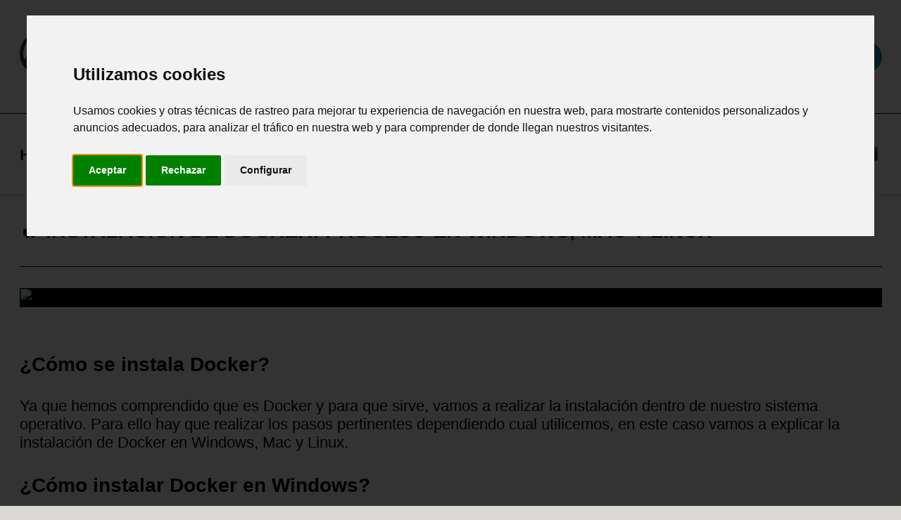

--- FILE ---
content_type: text/html; charset=utf-8
request_url: https://apuntes.de/docker-certificacion-dca/instalacion/
body_size: 5772
content:
<!DOCTYPE html>
<html lang="es">

<head>

    
    <link rel="preconnect" href="https://www.google.com" />
    <link rel="preconnect" href="https://www.google-analytics.com/" />
    <link rel="preconnect" href="https://www.freeprivacypolicy.com" />
    

    
    <script data-cookie-consent="tracking">
        (function (w, d, s, l, i) {
            w[l] = w[l] || [];
            w[l].push({
                "gtm.start": new Date().getTime(),
                event: "gtm.js",
            });
            var f = d.getElementsByTagName(s)[0],
                j = d.createElement(s),
                dl = l != "dataLayer" ? "&l=" + l : "";
            j.async = true;
            j.src = "https://www.googletagmanager.com/gtm.js?id=" + i + dl;
            f.parentNode.insertBefore(j, f);
        })(
            window,
            document,
            "script",
            "dataLayer",
            "GTM-PCKMK7H"
        );
    </script>
    

    
    <meta charset="utf-8" />
    <meta http-equiv="X-UA-Compatible" content="IE=edge" />
    <meta name="viewport" content="width=device-width, initial-scale=1, maximum-scale=2" />
<meta name="description" content="Descubre los pasos para instalar Docker en Windows, Mac y Linux y configura el entorno para ejecutar contenedores de manera eficiente." />
<meta name="robots" content="index, follow" />



<meta property="og:title" content="Instalación de Docker: Proceso en Windows, Mac y Linux" />
<meta property="og:site_name" content="Apuntes de Programador" />
<meta property="og:description" content="Descubre los pasos para instalar Docker en Windows, Mac y Linux y configura el entorno para ejecutar contenedores de manera eficiente." />
<meta property="og:url" content="https://apuntes.de/docker-certificacion-dca/instalacion/" />
<meta property="og:image" content="https://assets.apuntes.de/headers/docker-certificacion-dca/instalacion.webp" />
<meta property="og:image:alt" content="Instalación de Docker: Proceso en Windows, Mac y Linux" />
<meta property="og:image:type" content="image/webp" />



<meta name="twitter:card" content="summary_large_image" />
<meta name="twitter:site" content="@losapuntesde" />
<meta name="twitter:creator" content="@losapuntesde" />
<meta name="twitter:title" content="Instalación de Docker: Proceso en Windows, Mac y Linux" />
<meta name="twitter:description" content="Descubre los pasos para instalar Docker en Windows, Mac y Linux y configura el entorno para ejecutar contenedores de manera eficiente." />
<meta name="twitter:image"
    content="https://assets.apuntes.de/headers/docker-certificacion-dca/instalacion.webp" />

    

    
    <link rel="stylesheet" href="/css/normalize.min.css" />
    

    
    <link rel="stylesheet" href="/css/style.css" />
    

    
    <style>
        @import url("https://fonts.googleapis.com/css2?family=Fira+Code:wght@300;400;500;600;700&family=Roboto+Condensed:ital,wght@0,300;0,400;0,700;1,300;1,400;1,700&family=Roboto+Slab:wght@100;200;300;400;500;600;700;800;900&display=swap");
    </style>
    

    
    <link rel="apple-touch-icon" sizes="180x180" href="/icons/apple-touch-icon.png" />
    <link rel="icon" type="image/png" sizes="32x32" href="/icons/favicon-32x32.png" />
    <link rel="icon" type="image/png" sizes="16x16" href="/icons/favicon-16x16.png" />
    <link rel="manifest" href="/icons/site.webmanifest" />
    <link rel="mask-icon" href="/icons/safari-pinned-tab.svg" color="#5bbad5" />
    <meta name="msapplication-TileColor" content="#da532c" />
    <meta name="theme-color" content="#ffffff" />
    

    

<title>Instalación de Docker: Proceso en Windows, Mac y Linux</title>

<script type="application/ld+json">
    {
        "@context": "https://schema.org",
        "@type": "NewsArticle",
        "mainEntityOfPage": {
            "@type": "WebPage",
            "@id": "/"
        },
        "headline": "🔥 Instalación de Docker: Proceso en Windows, Mac y Linux",
        "image": "https:\/\/assets.apuntes.de/headers/docker-certificacion-dca/instalacion.webp",
        "datePublished": "2025-09-08T04:40:22\u002b00:00",
        "dateModified": "2025-09-08T04:40:22\u002b00:00",
        "author": {
            "@type": "Person",
            "name": "losapuntesde"
        },
        "publisher": {
            "@type": "Organization",
            "name": "Apuntes de Programador",
            "sameAs": "https:\/\/apuntes.de",
            "url": "https:\/\/apuntes.de",
            "logo": {
            "@type": "ImageObject",
            "url": "https:\/\/apuntes.de/svgs/logo.svg"
            }
        },
        "description": "Descubre los pasos para instalar Docker en Windows, Mac y Linux y configura el entorno para ejecutar contenedores de manera eficiente."
    }
</script>


    <style>
        .search-input {
            text-align: left;
        }
        .search-form label {
            transition: opacity 0.3s ease;
        }
        .search-input:focus + label {
            opacity: 0;
            pointer-events: none;
        }
    </style>

    <script>
        var showBanner = true;
    </script>

<script>var showBanner=true; var country="US";</script>
</head>

<body>

    
    <script async src="https://pagead2.googlesyndication.com/pagead/js/adsbygoogle.js?client=ca-pub-8011085603609250" crossorigin="anonymous"></script>
    

    
    <header>
        <div class="size-limiter">
            <div class="header">
                <div class="logo-container">
                    <a href="/" class="logo-link">
                        <img src="/svgs/logo.svg" width="300" height="100%" alt="Ir a la página de inicio" />
                    </a>
                </div>
                <div class="search-container">
                    <form action="/" method="GET" class="search-form">
                        <label for="q">Buscar...</label>
                        <input type="text" name="q" id="q" class="search-input" />
                        <button type="submit" class="search-button">
                            <img src="/svgs/search.svg" width="24" height="24" alt="Buscar" />
                        </button>
                    </form>
                </div>
            </div>
        </div>
    </header>
    

    
    <div id="google-search-results">
        <div class="size-limiter">
            <div class="search-results">
                <script async src="https://cse.google.com/cse.js?cx=97297216fa1cd44e2"></script>
                <div class="gcse-searchresults-only"></div>
            </div>
        </div>
    </div>
    

    <div id="content">
<div id="single-page">

    <div class="breadcrumbs">
        <div class="size-limiter">
            <div class="breadcrumbs-in">

                <div class="nav-dep v-el">
                    <span class="nav-piece">
                        <a href="/">Home</a>
                    </span>
                    <span class="nav-piece divider">
                        /
                    </span>
                    <span class="nav-piece">
                        <a href="/docker-certificacion-dca">Apuntes de Docker
                            (Certificación DCA) en español</a>
                    </span>
                </div>

                <div class="action-icons v-el">
                    <a href="https://twitter.com/intent/tweet?text=Instalaci%c3%b3n%20de%20Docker%3a%20Proceso%20en%20Windows%2c%20Mac%20y%20Linux&hashtags=100DaysOfCode&url=https%3a%2f%2fapuntes.de/docker-certificacion-dca/instalacion/"
                        target="_blank" rel="nofollow" class="action-link">
                        <img src="/svgs/share.svg" width="45" height="45" alt="Compartir en twitter" />
                    </a>
                    <button onclick="print()" class="action-link">
                        <img src="/svgs/print.svg" width="45" height="45" alt="Imprimir" />
                    </button>
                </div>
            </div>
        </div>
    </div>

    <div class="main-content">

        <div class="size-limiter">

            <h1>🔥 INSTALACIÓN DE DOCKER: PROCESO EN WINDOWS, MAC Y LINUX</h1>

            
            <div class="image-preview-container">

                <img src="https://img.am80.com/?width=1280&url=https%3a%2f%2fassets.apuntes.de/headers/docker-certificacion-dca/instalacion.webp"
                    width="100%" height="100%" alt="Instalación de Docker: Proceso en Windows, Mac y Linux" srcset="
                    https://img.am80.com/?width=240&url=https://assets.apuntes.de/headers/docker-certificacion-dca/instalacion.webp 240w,
                    https://img.am80.com/?width=320&url=https://assets.apuntes.de/headers/docker-certificacion-dca/instalacion.webp 320w,
                    https://img.am80.com/?width=360&url=https://assets.apuntes.de/headers/docker-certificacion-dca/instalacion.webp 360w,
                    https://img.am80.com/?width=480&url=https://assets.apuntes.de/headers/docker-certificacion-dca/instalacion.webp 480w,
                    https://img.am80.com/?width=540&url=https://assets.apuntes.de/headers/docker-certificacion-dca/instalacion.webp 540w,
                    https://img.am80.com/?width=720&url=https://assets.apuntes.de/headers/docker-certificacion-dca/instalacion.webp 720w,
                    https://img.am80.com/?width=750&url=https://assets.apuntes.de/headers/docker-certificacion-dca/instalacion.webp 750w,
                    https://img.am80.com/?width=1080&url=https://assets.apuntes.de/headers/docker-certificacion-dca/instalacion.webp 1080w,
                    https://img.am80.com/?width=1024&url=https://assets.apuntes.de/headers/docker-certificacion-dca/instalacion.webp 1024w,
                    https://img.am80.com/?width=1125&url=https://assets.apuntes.de/headers/docker-certificacion-dca/instalacion.webp 1125w,
                    https://img.am80.com/?width=1280&url=https://assets.apuntes.de/headers/docker-certificacion-dca/instalacion.webp 1280w
                    " sizes="(min-width: 1420px) 1280px, calc(92.73vw - 18px)" />

            </div>
            

            

            <div class="article-cols">
                <div class="article-content">

                    <h2 id="cómo-se-instala-docker">¿Cómo se instala Docker?</h2>
<p>Ya que hemos comprendido que es Docker y para que sirve, vamos a realizar la instalación dentro de nuestro sistema operativo. Para ello hay que realizar los pasos pertinentes dependiendo cual utilicemos, en este caso vamos a explicar la instalación de Docker en Windows, Mac y Linux.</p>
<h2 id="cómo-instalar-docker-en-windows">¿Cómo instalar Docker en Windows?</h2>
<p>Para poder realizar la <strong>instalación de Docker en Windows</strong> primero asegúrese que la versión que esta utilizando soporte Microsoft Hyper-V. Hay <strong>versiones como Windows 10 Home que no soportan Docker</strong> ya que no tienen esta característica habilitada.</p>
<p>Para instalar Docker:</p>
<ol>
<li>Descargue Docker de la dirección <a href="https://download.docker.com/win/beta/InstallDocker.msi" rel="noopener" target="_blank" class="external">https://download.docker.com/win/beta/InstallDocker.msi</a>.</li>
<li>Ejecute el instalador.</li>
<li>Siga los pasos hasta llegar a la parte final.</li>
<li>Al completar el proceso podrá ver la pantalla de bienvenida.</li>
</ol>
<h2 id="cómo-instalar-docker-en-macos">¿Cómo instalar Docker en MacOS?</h2>
<p>La versión de Docker para Mac se instala como una aplicación y tal cual vive dentro del <strong>directorio Applications</strong>, el instalador se encarga de crear vínculos simbólicos que permiten utilizar Docker dentro de la terminal de Mac.</p>
<p>Para instalar Docker en Mac:</p>
<ol>
<li>Descargar Docker para Mac <a href="https://download.docker.com/mac/beta/Docker.dmg" rel="noopener" target="_blank" class="external">https://download.docker.com/mac/beta/Docker.dmg</a>.</li>
<li>Al finalizar la descarga ejecute el instalador, este abrirá un directorio con la aplicación.</li>
<li>Copie la aplicación dentro del directorio Applications de Mac.</li>
<li>Ejecute la aplicación Docker que copió dentro de Applications.</li>
<li>Aparecerá el icono de Docker dentro de la barra mostrando que se esta inicializando Docker.</li>
</ol>
<h2 id="cómo-instalar-docker-en-linux">¿Cómo instalar Docker en Linux?</h2>
<p>Antes de instalar Docker en Linux toma en cuenta que no es posible realizar la instalación de Docker en versión anteriores al kernel 3.10 de Linux.</p>
<p>Para verificar que cumples con este requisito ejecuta el siguiente comando y cerciórate que el kernel que estas usando cumple los requisitos.</p>
<div class="highlight"><pre tabindex="0" style="color:#f8f8f2;background-color:#272822;-moz-tab-size:4;-o-tab-size:4;tab-size:4;"><code class="language-sh" data-lang="sh"><span style="display:flex;"><span>uname -r
</span></span></code></pre></div><p>Los usuarios de Linux están muy familiarizados con los procesos de instalación de paquetes, en este caso solo vamos a ver la <strong>instalación de Docker en Ubuntu</strong>.</p>
<ol>
<li>Actualiza tu repositorio.</li>
</ol>
<div class="highlight"><pre tabindex="0" style="color:#f8f8f2;background-color:#272822;-moz-tab-size:4;-o-tab-size:4;tab-size:4;"><code class="language-sh" data-lang="sh"><span style="display:flex;"><span>sudo apt-get update -y
</span></span></code></pre></div><ol start="2">
<li>Instala los paquetes adicionales requeridos.</li>
</ol>
<div class="highlight"><pre tabindex="0" style="color:#f8f8f2;background-color:#272822;-moz-tab-size:4;-o-tab-size:4;tab-size:4;"><code class="language-sh" data-lang="sh"><span style="display:flex;"><span>sudo apt-get install -y linux-image-generic-lts-trusty linux-headers-generic-lts-trusty
</span></span></code></pre></div><ol start="3">
<li>Reinicia el sistema.</li>
</ol>
<div class="highlight"><pre tabindex="0" style="color:#f8f8f2;background-color:#272822;-moz-tab-size:4;-o-tab-size:4;tab-size:4;"><code class="language-sh" data-lang="sh"><span style="display:flex;"><span>sudo reboot
</span></span></code></pre></div><p>Si deseas ejecutar Docker sin tener que utilizar root en cada ocasión, puedes crear un grupo para ese propósito.</p>
<ol>
<li>Crea un grupo para docker.</li>
</ol>
<div class="highlight"><pre tabindex="0" style="color:#f8f8f2;background-color:#272822;-moz-tab-size:4;-o-tab-size:4;tab-size:4;"><code class="language-sh" data-lang="sh"><span style="display:flex;"><span> sudo groupadd docker <span style="color:#f92672">&amp;&amp;</span> sudo usermod -aG docker tunombredeusuarioaqui
</span></span></code></pre></div><ol start="2">
<li>Reinicia.</li>
</ol>
<div class="highlight"><pre tabindex="0" style="color:#f8f8f2;background-color:#272822;-moz-tab-size:4;-o-tab-size:4;tab-size:4;"><code class="language-sh" data-lang="sh"><span style="display:flex;"><span>sudo reboot
</span></span></code></pre></div><h2 id="después-de-la-instalación">Después de la instalación</h2>
<p>En cada uno de los escenarios anterior, al finalizar la instalación vamos a ejecutar la <strong>imagen de Docker hello-world</strong> para verificar que Docker funciona correctamente.</p>
<div class="highlight"><pre tabindex="0" style="color:#f8f8f2;background-color:#272822;-moz-tab-size:4;-o-tab-size:4;tab-size:4;"><code class="language-sh" data-lang="sh"><span style="display:flex;"><span>docker run hello-world
</span></span></code></pre></div><blockquote>
<p>Si es la primera ocasión que ejecutas este contenedor considera que puede tomar algunos minutos en descargar la imagen de Docker necesaria. Este proceso solo toma tiempo la primera ocasión a menos que elimines la imagen que se encuentra entre el listados de imágenes disponibles de forma local en Docker.</p></blockquote>


                    <hr>

                    
                    <ins class="adsbygoogle"
                        style="display:block"
                        data-ad-format="autorelaxed"
                        data-ad-client="ca-pub-8011085603609250"
                        data-ad-slot="1752633893"></ins>
                    <script>
                        (adsbygoogle = window.adsbygoogle || []).push({});
                    </script>
                    

                    <hr>

                    <aside class="pager">
                        <div class="prev-section">
                            
                            <a href="/docker-certificacion-dca/introduccion/" title="Introducción al uso de contenedores en Docker: Virtualización">
                                <img src="/svgs/chevron-left.svg" width="8" height="12" alt="Siguiente"
                                    class="chevron" />
                                Anterior
                            </a>
                            
                        </div>

                        <div class="next-section">
                            
                            <a href="/docker-certificacion-dca/docker-hub/" title="Docker Hub: Gestión de imágenes y contenedores">
                                Siguiente
                                <img src="/svgs/chevron-right.svg" width="8" height="12" alt="Anterior"
                                    class="chevron" />
                            </a>
                            
                        </div>
                    </aside>

                    <div id="giscus_container" style="margin-top: 2rem;">
                        <script src="https://giscus.app/client.js"
                                data-repo="arumals/apuntesde"
                                data-repo-id="R_kgDOPP4LVw"
                                data-category="Q&A"
                                data-category-id="DIC_kwDOPP4LV84CtN9x"
                                data-mapping="title"
                                data-strict="0"
                                data-reactions-enabled="1"
                                data-emit-metadata="0"
                                data-input-position="bottom"
                                data-theme="light"
                                data-lang="es"
                                data-loading="lazy"
                                crossorigin="anonymous"
                                async>
                        </script>
                    </div>

                </div>

                <div class="article-extras">
                    
                    


                    <div id="adds-block">
                    </div>

                </div>
            </div>

        </div>

    </div>

</div>
</div>

    
    <footer>
        <div class="main-content">
            <div class="size-limiter">
                <div id="footer-content">
                    <a href="#" id="open_preferences_center" rel="nofollow">
                        Preferencias de Cookies
                    </a>
                    <span class="divider">|</span>
                    <a href="https://www.freeprivacypolicy.com/live/00ae92b4-2005-405f-b2fe-94f1b26121b3" target="_blank" rel="nofollow">
                        Política de Privacidad
                    </a>
                    <span class="divider">|</span>
                    <a href="https://www.freeprivacypolicy.com/live/99674421-287f-4a00-915c-9e07e4870303" target="_blank" rel="nofollow">
                        Terminos y Condiciones
                    </a>
                    <span class="divider">|</span>
                    <a href="https://www.freeprivacypolicy.com/live/f1ffc07f-ec2c-4926-b164-00ade03f3263" target="_blank" rel="nofollow">
                        Política de Cookies
                    </a>
                    <span class="divider">|</span>
                    <a href="/cdn-cgi/l/email-protection#046d6a626b446574716a7061772a6061" rel="nofollow">
                        Contacto
                    </a>
                </div>
            </div>
        </div>
    </footer>
    

    
    <script data-cfasync="false" src="/cdn-cgi/scripts/5c5dd728/cloudflare-static/email-decode.min.js"></script><script>

        document.addEventListener("DOMContentLoaded", function () {
            if (showBanner) {
                const scriptElement = document.createElement('script');
                scriptElement.src = "https://www.freeprivacypolicy.com/public/cookie-consent/4.1.0/cookie-consent.js";
                scriptElement.addEventListener('load', function () {
                    cookieconsent.run({
                        notice_banner_type: "interstitial",
                        consent_type: "express",
                        palette: "light",
                        language: "es",
                        page_load_consent_levels: ["strictly-necessary"],
                        notice_banner_reject_button_hide: false,
                        preferences_center_close_button_hide: false,
                        page_refresh_confirmation_buttons: false,
                        website_name: "Apuntes de Programador",
                        website_privacy_policy_url: "https:\/\/www.freeprivacypolicy.com\/live\/00ae92b4-2005-405f-b2fe-94f1b26121b3",
                    });
                });
                document.head.appendChild(scriptElement);
            }
        });

        
        document.addEventListener("DOMContentLoaded", function () {
            const searchInput = document.querySelector(".search-input");
            const searchLabel = document.querySelector(".search-form label[for='q']");
            if (searchInput && searchLabel) {
                searchInput.addEventListener("focus", function () {
                    searchLabel.style.display = "none";
                });
                searchInput.addEventListener("blur", function () {
                    if (!searchInput.value) {
                        searchLabel.style.display = "block";
                    }
                });
                searchInput.addEventListener("keydown", function (event) {
                    if (event.key === "Escape" || event.key === "Esc") {
                        searchInput.value = "";
                        searchLabel.style.display = "block";
                        searchInput.blur();
                    }
                });
            }
        });

    </script>
    

    
    <noscript>
        <iframe src="https://www.googletagmanager.com/ns.html?id=GTM-PCKMK7H" height="0"
            width="0" style="display: none; visibility: hidden">
        </iframe>
    </noscript>
    
<script defer src="https://static.cloudflareinsights.com/beacon.min.js/vcd15cbe7772f49c399c6a5babf22c1241717689176015" integrity="sha512-ZpsOmlRQV6y907TI0dKBHq9Md29nnaEIPlkf84rnaERnq6zvWvPUqr2ft8M1aS28oN72PdrCzSjY4U6VaAw1EQ==" data-cf-beacon='{"version":"2024.11.0","token":"48624335ada04c00aa2cd38a8a2e5f94","r":1,"server_timing":{"name":{"cfCacheStatus":true,"cfEdge":true,"cfExtPri":true,"cfL4":true,"cfOrigin":true,"cfSpeedBrain":true},"location_startswith":null}}' crossorigin="anonymous"></script>
</body>

</html>


--- FILE ---
content_type: text/html; charset=utf-8
request_url: https://giscus.app/es/widget?origin=https%3A%2F%2Fapuntes.de%2Fdocker-certificacion-dca%2Finstalacion%2F&session=&theme=light&reactionsEnabled=1&emitMetadata=0&inputPosition=bottom&repo=arumals%2Fapuntesde&repoId=R_kgDOPP4LVw&category=Q%26A&categoryId=DIC_kwDOPP4LV84CtN9x&strict=0&description=Descubre+los+pasos+para+instalar+Docker+en+Windows%2C+Mac+y+Linux+y+configura+el+entorno+para+ejecutar+contenedores+de+manera+eficiente.&backLink=https%3A%2F%2Fapuntes.de%2Fdocker-certificacion-dca%2Finstalacion%2F&term=Instalaci%C3%B3n+de+Docker%3A+Proceso+en+Windows%2C+Mac+y+Linux
body_size: 2292
content:
<!DOCTYPE html><html dir="ltr" lang="es"><head><meta charset="utf-8"/><meta name="viewport" content="width=device-width"/><base target="_top"/><title>giscus</title><meta name="next-head-count" content="4"/><link rel="icon" href="/favicon.ico"/><link rel="preconnect" href="https://api.github.com"/><link rel="preconnect" href="https://avatars3.githubusercontent.com"/><link rel="apple-touch-icon" sizes="180x180" href="/apple-touch-icon.png"/><link rel="icon" type="image/png" sizes="32x32" href="/favicon-32x32.png"/><link rel="icon" type="image/png" sizes="16x16" href="/favicon-16x16.png"/><meta name="color-scheme" content="light dark"/><link rel="manifest" href="/site.webmanifest"/><link rel="stylesheet" href="/themes/light.css" crossorigin="anonymous" id="giscus-theme"/><link rel="preload" href="/_next/static/css/1ba63f4f1b975b30.css" as="style"/><link rel="stylesheet" href="/_next/static/css/1ba63f4f1b975b30.css" data-n-g/><noscript data-n-css></noscript><script defer noModule src="/_next/static/chunks/polyfills-c67a75d1b6f99dc8.js"></script><script src="/_next/static/chunks/webpack-6b2584c51f2fda40.js" defer></script><script src="/_next/static/chunks/framework-821422f1c2a18a27.js" defer></script><script src="/_next/static/chunks/main-150a3b60f55bb087.js" defer></script><script src="/_next/static/chunks/pages/_app-6f740f846599cb46.js" defer></script><script src="/_next/static/chunks/727f57db-503fa32904b535ea.js" defer></script><script src="/_next/static/chunks/3006-c974b2cdab4c9b95.js" defer></script><script src="/_next/static/chunks/4947-ef88ba5ef051af3d.js" defer></script><script src="/_next/static/chunks/pages/widget-20a96669d847c90c.js" defer></script><script src="/_next/static/B2TzKKc1N7YSxPu-MsW3V/_buildManifest.js" defer></script><script src="/_next/static/B2TzKKc1N7YSxPu-MsW3V/_ssgManifest.js" defer></script></head><body><div id="__next"><main data-theme="light" class="w-full mx-auto"><div class="gsc-loading"><div class="gsc-loading-image"></div><span class="gsc-loading-text color-fg-muted">Cargando comentarios…</span></div></main></div><script id="__NEXT_DATA__" type="application/json">{"props":{"pageProps":{"origin":"https://apuntes.de/docker-certificacion-dca/instalacion/","session":"","repo":"arumals/apuntesde","term":"Instalación de Docker: Proceso en Windows, Mac y Linux","category":"Q\u0026A","number":0,"strict":false,"repoId":"R_kgDOPP4LVw","categoryId":"DIC_kwDOPP4LV84CtN9x","description":"Descubre los pasos para instalar Docker en Windows, Mac y Linux y configura el entorno para ejecutar contenedores de manera eficiente.","reactionsEnabled":true,"emitMetadata":false,"inputPosition":"bottom","defaultCommentOrder":"oldest","theme":"light","originHost":"https://apuntes.de","backLink":"https://apuntes.de/docker-certificacion-dca/instalacion/","__lang":"es","__namespaces":{"common":{"reactions":{"0":"{{count}} reacciones","one":"{{count}} reacción","other":"{{count}} reacciones"},"comment":"Comentar","comments":{"0":"{{count}} comentarios","one":"{{count}} comentario","other":"{{count}} comentarios"},"reply":"Responder","replies":{"0":"{{count}} respuestas","one":"{{count}} respuesta","other":"{{count}}{{plus}} respuestas"},"upvotes":{"0":"{{count}} votos a favor","one":"{{count}} voto a favor","other":"{{count}} votos a favor"},"hiddenItems":{"0":"{{count}} elementos ocultos","one":"{{count}} elemento oculto","other":"{{count}} elementos ocultos"},"genericError":"Ocurrió un error: {{message}}","loadMore":"Carga más","loading":"Cargando","loadingComments":"Cargando comentarios…","loadingPreview":"Cargando vista previa…","poweredBy":"– Desarrollado por \u003ca\u003egiscus\u003c/a\u003e","oldest":"Antiguo","newest":"Nuevo","showPreviousReplies":{"0":"Mostrar {{count}} respuestas anteriores","one":"Mostrar {{count}} respuesta anteriores","other":"Mostrar {{count}} respuestas anteriores"},"seePreviousRepliesOnGitHub":{"0":"Ver {{count}} respuestas anteriores en GitHub","one":"Ver {{count}} respuesta anterior en GitHub","other":"Ver {{count}} respuestas anteriores en GitHub"},"edited":"editado","thisCommentWasDeleted":"Este comentario fue eliminado.","thisCommentWasMinimized":"Este comentario se ha minimizado.","thisCommentWasHidden":"Este comentario ha sido ocultado.","write":"Escribir","preview":"Previsualizar","enableFixedWidth":"Habilitar la fuente de ancho fijo (espacio único) en el editor","disableFixedWidth":"Deshabilitar la fuente de ancho fijo (espacio único) en el editor","lastEditedAt":"Última modificación el {{date}}","writeAComment":"Escribir un comentario","signInToComment":"Iniciar sesión para comentar","stylingWithMarkdownIsSupported":"Se admite el estilo con Markdown","signOut":"Desconectar","cancel":"Cancelar","signInWithGitHub":"Iniciar sesión con GitHub","writeAReply":"Escribe una respuesta","upvote":"Voto a favor","youMustBeSignedInToUpvote":"Debes iniciar sesión para votar.","addReactions":"Agregar reacciones","pleaseWait":"Espera, por favor…","pickYourReaction":"Elige tu reacción","addTheReaction":"Agregar reacción de {{reaction}}","removeTheReaction":"Eliminar reacción de {{reaction}}","signInToAddYourReaction":"\u003ca\u003eInicia sesión\u003c/a\u003e para agregar tu reacción.","youMustBeSignedInToAddReactions":"Debes iniciar sesión para agregar reacciones.","peopleReactedWith":{"0":"{{count}} personas reaccionaron con {{reaction}} {{emoji}}","one":"{{count}} persona reaccionó con {{reaction}} {{emoji}}","other":"{{count}} personas reaccionaron con {{reaction}} {{emoji}}"},"emoji":"emoji","nothingToPreview":"Nada para previsualizar","THUMBS_UP":"+1","THUMBS_DOWN":"-1","LAUGH":"Risa","HOORAY":"Hurra","CONFUSED":"Confundido","HEART":"Amor","ROCKET":"Cohete","EYES":"Ojos","COLLABORATOR":"Colaborador","CONTRIBUTOR":"Contribuyente","FIRST_TIMER":"Primerizo","FIRST_TIME_CONTRIBUTOR":"Contribuyente primerizo","MANNEQUIN":"Maniquí","MEMBER":"Miembro","NONE":"Ninguno","OWNER":"Propietario","APP":"App"}}},"__N_SSP":true},"page":"/widget","query":{"origin":"https://apuntes.de/docker-certificacion-dca/instalacion/","session":"","theme":"light","reactionsEnabled":"1","emitMetadata":"0","inputPosition":"bottom","repo":"arumals/apuntesde","repoId":"R_kgDOPP4LVw","category":"Q\u0026A","categoryId":"DIC_kwDOPP4LV84CtN9x","strict":"0","description":"Descubre los pasos para instalar Docker en Windows, Mac y Linux y configura el entorno para ejecutar contenedores de manera eficiente.","backLink":"https://apuntes.de/docker-certificacion-dca/instalacion/","term":"Instalación de Docker: Proceso en Windows, Mac y Linux"},"buildId":"B2TzKKc1N7YSxPu-MsW3V","isFallback":false,"gssp":true,"locale":"es","locales":["en","ar","be","bg","ca","cs","da","de","eo","es","eu","fa","fr","gr","gsw","hbs","he","hu","id","it","ja","kh","ko","nl","pl","pt","ro","ru","th","tr","vi","uk","uz","zh-CN","zh-Hans","zh-Hant","zh-TW","zh-HK"],"defaultLocale":"en","scriptLoader":[]}</script></body></html>

--- FILE ---
content_type: text/html; charset=utf-8
request_url: https://www.google.com/recaptcha/api2/aframe
body_size: 113
content:
<!DOCTYPE HTML><html><head><meta http-equiv="content-type" content="text/html; charset=UTF-8"></head><body><script nonce="G2gNkWQ7A0gLMIdCRtixHA">/** Anti-fraud and anti-abuse applications only. See google.com/recaptcha */ try{var clients={'sodar':'https://pagead2.googlesyndication.com/pagead/sodar?'};window.addEventListener("message",function(a){try{if(a.source===window.parent){var b=JSON.parse(a.data);var c=clients[b['id']];if(c){var d=document.createElement('img');d.src=c+b['params']+'&rc='+(localStorage.getItem("rc::a")?sessionStorage.getItem("rc::b"):"");window.document.body.appendChild(d);sessionStorage.setItem("rc::e",parseInt(sessionStorage.getItem("rc::e")||0)+1);localStorage.setItem("rc::h",'1769699502950');}}}catch(b){}});window.parent.postMessage("_grecaptcha_ready", "*");}catch(b){}</script></body></html>

--- FILE ---
content_type: text/css; charset=utf-8
request_url: https://apuntes.de/css/style.css
body_size: 3233
content:
html {
  font-family: "Roboto", sans-serif;
  font-weight: normal;
  font-size: 14px; }
  @media print {
    html {
      font-size: 12px; } }
  @media screen and (min-width: 300px) {
    html {
      font-size: 16px; } }
  @media screen and (min-width: 600px) {
    html {
      font-size: 18px; } }
  @media screen and (min-width: 900px) {
    html {
      font-size: 20px; } }
  @media screen and (min-width: 1200px) {
    html {
      font-size: 22px; } }
body {
  min-height: 100vh;
  background-color: #dcd9d4; }

.padder {
  padding: 1rem 1.25rem; }

.size-limiter {
  box-sizing: border-box;
  max-width: 1280px;
  margin: 0 auto;
  width: 100%; }

.main-content {
  box-sizing: border-box;
  padding: 0 1.25rem; }

img {
  max-width: 100%;
  height: auto; }

#content {
  background: white; }

a {
  font-family: inherit;
  font-style: inherit;
  font-weight: inherit;
  color: inherit;
  text-decoration: underline; }
  a:hover {
    color: inherit; }

.image-preview-container {
  border: 1px solid #000;
  background: #000;
  margin: 0 0 3rem; }
  @media print {
    .image-preview-container {
      display: none; } }
  .image-preview-container .image-preview {
    width: 100%;
    display: block;
    margin: 0 auto; }

#content h1 {
  border-bottom: 1px solid #000;
  margin: 0;
  padding: 1.5rem 0; }

header {
  background: #fff;
  border-bottom: 1px solid #000; }
  @media screen and (min-width: 1280px) {
    header {
      padding: 1rem 1.25rem; } }
  @media print {
    header {
      display: none; } }
  @media screen and (min-width: 811px) {
    header .header {
      display: flex;
      align-items: center; } }
  header .logo-container {
    text-align: center;
    padding: 1rem 1.25rem; }
    @media screen and (min-width: 811px) {
      header .logo-container {
        text-align: left; } }
    @media screen and (min-width: 1280px) {
      header .logo-container {
        padding: 1rem 0; } }
  header .search-container {
    display: flex;
    align-items: center;
    padding: 1rem 1.25rem;
    background: #f4f4f4; }
    @media screen and (min-width: 811px) {
      header .search-container {
        margin: 0 0 0 auto;
        background-color: transparent; } }
    @media screen and (min-width: 1280px) {
      header .search-container {
        padding: 1rem 0; } }
  header .search-form {
    margin: 0 auto;
    box-sizing: border-box;
    position: relative;
    height: 2rem;
    width: 100%;
    max-width: 18rem;
    border-radius: 1.2rem;
    background-color: rgba(0, 0, 0, 0.1);
    display: flex;
    align-items: center; }
    header .search-form label {
      margin: 0 0 0 0.68rem;
      font-size: 0.8rem;
      color: #555; }
  header .search-input {
    border: 0;
    padding: 0;
    outline: none;
    flex-grow: 1;
    margin: 0.28rem 0.68rem;
    background: transparent;
    width: 100%;
    text-align: left;
    font-style: normal;
    font-weight: 400;
    font-size: 1rem;
    line-height: 1rem;
    color: #000000; }
  header .search-button {
    margin: 0 0 0 auto;
    padding: 0;
    border: 0;
    width: 4rem;
    min-width: 4rem;
    max-width: 4rem;
    height: 2rem;
    background: #2980ba;
    border-radius: 1.2rem;
    cursor: pointer;
    display: flex;
    align-items: center;
    justify-content: space-around; }

footer {
  background-color: #dcd9d4;
  border-top: 1px solid #aaa; }
  @media print {
    footer {
      display: none; } }
  footer #footer-content {
    padding: 40px 0; }
    @media screen and (min-width: 600px) {
      footer #footer-content {
        display: flex;
        align-items: center; } }
    footer #footer-content #open_preferences_center {
      margin-top: 20px; }
      @media screen and (min-width: 600px) {
        footer #footer-content #open_preferences_center {
          margin-top: 0;
          margin-left: auto; } }
    footer #footer-content a,
    footer #footer-content a:hover,
    footer #footer-content .divider {
      font-family: "Roboto Condensed", sans-serif;
      font-style: normal;
      font-weight: 400;
      font-size: 1rem;
      line-height: 1rem;
      letter-spacing: -0.06em;
      color: #4e4e4e;
      text-decoration: none;
      display: block;
      margin-bottom: 40px; }
      footer #footer-content a:hover,
      footer #footer-content a:hover:hover,
      footer #footer-content .divider:hover {
        text-decoration: underline; }
      @media screen and (min-width: 600px) {
        footer #footer-content a,
        footer #footer-content a:hover,
        footer #footer-content .divider {
          margin: 0; } }
    footer #footer-content .divider {
      display: none; }
      @media screen and (min-width: 600px) {
        footer #footer-content .divider {
          display: inline;
          margin: 0 20px; } }
.breadcrumbs {
  padding: 1.45rem 1.25rem;
  border-bottom: 1px solid #d9d9d9;
  background-color: #fff;
  color: #4e4e4e;
  text-decoration: none; }
  @media print {
    .breadcrumbs {
      display: none; } }
  .breadcrumbs a {
    text-decoration: none;
    font-weight: bold;
    color: #000; }
  .breadcrumbs .breadcrumbs-in .v-el {
    margin-bottom: 1.45rem; }
    @media screen and (min-width: 1024px) {
      .breadcrumbs .breadcrumbs-in .v-el:first-child {
        margin: 0 auto 0 0; } }
    .breadcrumbs .breadcrumbs-in .v-el:last-child {
      margin-bottom: 0; }
      @media screen and (min-width: 1024px) {
        .breadcrumbs .breadcrumbs-in .v-el:last-child {
          margin: 0 0 0 1.45rem; } }
    @media screen and (min-width: 1024px) {
      .breadcrumbs .breadcrumbs-in .v-el {
        margin: 0; } }
  @media screen and (min-width: 1024px) {
    .breadcrumbs .breadcrumbs-in {
      display: flex;
      align-items: center; } }
  .breadcrumbs .breadcrumbs-in .nav-dep .nav-piece {
    display: block;
    margin-bottom: 1.45rem;
    line-height: 1.45rem; }
    .breadcrumbs .breadcrumbs-in .nav-dep .nav-piece:last-child {
      margin-bottom: 0; }
    @media screen and (min-width: 1024px) {
      .breadcrumbs .breadcrumbs-in .nav-dep .nav-piece {
        display: inline; } }
    .breadcrumbs .breadcrumbs-in .nav-dep .nav-piece.divider {
      display: none; }
      @media screen and (min-width: 1024px) {
        .breadcrumbs .breadcrumbs-in .nav-dep .nav-piece.divider {
          display: inline; } }
  .breadcrumbs .breadcrumbs-in .action-icons {
    min-width: 120px; }
    @media screen and (min-width: 1024px) {
      .breadcrumbs .breadcrumbs-in .action-icons {
        margin: 0 0 0 auto; } }
    .breadcrumbs .breadcrumbs-in .action-icons .action-link {
      all: unset;
      color: #000;
      cursor: pointer;
      display: inline-block;
      margin: 0 1rem 0 0; }
      .breadcrumbs .breadcrumbs-in .action-icons .action-link:last-child {
        margin: 0; }
      .breadcrumbs .breadcrumbs-in .action-icons .action-link img {
        height: 2rem; }

#google-search-results {
  background-color: #fff; }
  #google-search-results #___gcse_0 {
    width: 100%; }
    #google-search-results #___gcse_0 .gsc-control-cse {
      margin: 0;
      padding: 0 !important; }
  #google-search-results .gsc-search-box.gsc-search-box-tools {
    display: none; }
  #google-search-results .search-results {
    margin: 0 20px;
    background: #fff; }
  #google-search-results .gsc-resultsbox-visible {
    padding: 40px 0; }
  #google-search-results table {
    margin: 0;
    padding: 0; }
    #google-search-results table th,
    #google-search-results table td {
      border: 0; }
  #google-search-results .gsc-above-wrapper-area {
    border: 0; }
  #google-search-results .gsc-above-wrapper-area-container {
    border: 0; }
  #google-search-results .gsc-results-wrapper-visible {
    padding: 40px 0 0; }
  #google-search-results * {
    font-size: 1rem; }
  #google-search-results .gsc-result-info-container {
    padding: 0; }
  #google-search-results a.gs-title {
    font-style: normal;
    font-weight: normal;
    font-size: 1rem;
    line-height: 1.2rem;
    text-decoration: none; }
    #google-search-results a.gs-title b {
      font-style: normal;
      font-weight: bold;
      font-size: 1rem;
      line-height: 1.2rem;
      text-decoration: none; }
    #google-search-results a.gs-title:hover {
      text-decoration: underline; }

h1.main {
  border-bottom: 1px solid #000;
  margin: 0 0 2rem;
  padding: 1rem 0; }
  h1.main img {
    height: 1rem; }

h1,
h2,
h3,
h4,
h5,
h6 {
  font-weight: bold; }

h1 {
  margin: 1.5rem 0;
  padding: auto;
  font-style: normal;
  font-size: 1.3rem;
  line-height: 1.6rem;
  color: #000000; }

h2 {
  font-size: 1.25rem;
  margin: 1.45rem 0; }

h3 {
  font-size: 1.2rem;
  margin: 1.4rem 0; }

h4 {
  font-size: 1.15rem;
  margin: 1.35rem 0; }

h5 {
  font-size: 1.1rem;
  margin: 1.3rem 0; }

h6 {
  font-size: 1.05rem;
  margin: 1.25rem 0; }

p {
  margin: 1rem 0 0;
  font-size: 1rem;
  line-height: 1.2rem; }

@media screen and (min-width: 1400px) {
  .article-cols {
    display: flex; } }

.article-cols .article-content {
  padding: 0 0 4rem; }
  .article-cols .article-content hr {
    margin: 2rem 0;
    border: 0;
    border-top: 1px solid #d9d9d9; }
  @media screen and (min-width: 1400px) {
    .article-cols .article-content {
      width: 70%; }
      .article-cols .article-content.full {
        width: 100%; } }
.article-cols .article-extras {
  padding: 0 0 4rem; }
  .article-cols .article-extras h2 {
    padding-bottom: 1.45rem;
    border-bottom: 1px solid #000; }
  @media screen and (min-width: 1400px) {
    .article-cols .article-extras {
      width: 25%;
      margin-left: 5%; } }
ol,
ul {
  margin: 0;
  padding: 0; }

ol li,
ul li {
  padding: 0;
  margin: 0 0 0.8rem;
  list-style: none; }

ol li,
ul li {
  list-style-position: inside;
  list-style-type: disc; }

ol {
  margin-bottom: 0.8rem; }

ol ol,
ol ul,
ul ul,
ul ol {
  padding-left: 0.8rem;
  margin-bottom: 0.8rem; }

ol li,
ul li {
  padding-top: 1px;
  padding-bottom: 1px; }

dl {
  margin: 0.8rem 0; }

dl > dt {
  font-style: italic;
  font-weight: bold;
  margin: 1.2rem 0 0.2rem 0; }

dl dd {
  margin: 0 0 0.8rem;
  padding: 0; }

ul {
  margin-bottom: 0.8rem; }

ul > li {
  list-style: disc;
  margin: 0.8rem 0 0 1.32rem; }

ul > li:last-child {
  margin-bottom: 0; }

ol {
  margin: 0.8rem 0 0 0.8rem;
  list-style-type: decimal; }

ol > li {
  list-style-type: decimal; }

ol > li:last-child {
  margin-bottom: 0; }

ul > li > ul > li {
  list-style: square;
  margin: 0.8rem 0 0; }

ol li p {
  display: inline; }

blockquote {
  margin: 2rem 0;
  padding: 1.25rem;
  background-color: rgba(204, 204, 204, 0.25);
  font-size: 1rem;
  font-family: Georgia, serif;
  line-height: 1.5;
  color: #555;
  box-shadow: 0 2px 4px rgba(0, 0, 0, 0.1); }
  blockquote p:first-of-type {
    margin-top: 0; }
  blockquote p:last-of-type {
    margin-bottom: 0; }
  blockquote:before {
    content: "\201C";
    color: #888;
    font-size: 1.5rem;
    line-height: 0.1; }
  blockquote cite {
    display: block;
    font-size: 1rem;
    font-style: italic;
    color: #999; }
  blockquote p:first-child {
    display: inline; }

.highlight {
  margin: 1rem 0;
  padding: 0;
  border: 0;
  white-space: normal;
  background: transparent; }
  .highlight pre {
    line-height: 0; }

pre {
  margin: 0;
  padding: 1rem;
  font-size: 1rem;
  white-space: normal;
  border-radius: 0; }

pre code {
  font-family: "Fira Code", monospace !important;
  font-size: 1rem;
  width: 100%;
  margin: 0;
  padding: 0;
  border: 0;
  white-space: pre;
  background: transparent;
  display: inline-block;
  overflow-x: auto;
  line-height: 150%; }

li code,
p > code {
  font-family: "Fira Code", monospace;
  font-size: 1rem;
  background: rgba(0, 0, 0, 0.08);
  padding: 2px 10px;
  font-weight: 400;
  border-radius: 10px;
  display: inline-block; }

p > code > * {
  font-family: "Fira Code", monospace;
  font-size: 1rem; }

table {
  margin: 2rem 0;
  border: 1px solid #ddd;
  border-collapse: collapse;
  width: 100%;
  font-size: 1rem; }
  table th {
    background-color: #f2f2f2;
    color: #333;
    font-weight: bold;
    text-align: left;
    padding: 0 1rem;
    border-bottom: 2px solid #ddd; }
  table th {
    background-color: #f2f2f2;
    color: #333;
    font-weight: bold;
    text-align: left;
    padding: 1rem;
    border-bottom: 2px solid #ddd;
    white-space: pre; }
  table td {
    border-bottom: 1px solid #ddd;
    padding: 1rem;
    vertical-align: top; }
  table tr:hover {
    background-color: #f5f5f5; }
  table tr:nth-child(even) {
    background-color: #f2f2f2; }

.paginator {
  list-style: none;
  margin: 0;
  padding: 0;
  font-size: 0.8rem;
  line-height: 1rem; }
  .paginator li {
    list-style: none;
    margin: 0 0 1rem;
    padding: 0;
    font-size: 0.8rem;
    line-height: 1rem; }
    .paginator li a {
      text-decoration: none; }
      .paginator li a:hover {
        text-decoration: underline; }
    .paginator li .published-at {
      color: #000;
      font-weight: bold;
      font-style: italic; }

@media screen and (min-width: 1600px) {
  #home-page {
    display: flex;
    justify-content: space-between;
    max-width: 1280px; } }

#home-page ul.latest-posts-list {
  list-style: none;
  margin: 0;
  padding: 0 0 6rem; }
  @media screen and (min-width: 1600px) {
    #home-page ul.latest-posts-list {
      margin: 0 auto; } }
  #home-page ul.latest-posts-list li.latest-post {
    list-style: none;
    border-top: 1px dashed #000;
    margin: 0;
    padding: 2rem 0; }
    #home-page ul.latest-posts-list li.latest-post:first-child {
      border-top: 0; }
    #home-page ul.latest-posts-list li.latest-post:last-child {
      margin-bottom: 0;
      border-bottom: 0; }
    #home-page ul.latest-posts-list li.latest-post h2 {
      margin: 0 0 2rem;
      text-decoration: none;
      font-size: 1.2rem;
      font-family: Arial, sans-serif; }
    #home-page ul.latest-posts-list li.latest-post h3 {
      font-size: 1rem; }
    #home-page ul.latest-posts-list li.latest-post .created-at {
      margin: 0.83rem 0 0; }
    #home-page ul.latest-posts-list li.latest-post .summary {
      margin: 0.83rem 0 0;
      text-align: justify; }
    #home-page ul.latest-posts-list li.latest-post .read-more {
      margin: 0.83rem 0 0; }
      #home-page ul.latest-posts-list li.latest-post .read-more a {
        color: cadetblue; }

#home-page .sections-list {
  margin: 0;
  padding: 0;
  list-style: none; }
  #home-page .sections-list .sections-list-entry {
    margin: 0;
    padding: 0;
    list-style: none; }

#list-page {
  padding: 0 0 6rem; }
  #list-page h2 {
    margin: 0 0 2rem;
    text-decoration: none;
    font-size: 1.2rem; }
  #list-page h3 {
    font-size: 1rem; }
  #list-page .description {
    margin: 2rem 0; }
  #list-page a {
    text-decoration: none; }
    #list-page a:hover {
      text-decoration: underline; }
  #list-page .pages-list {
    list-style: none;
    margin: 0;
    padding: 0; }

#single-page .youtube-video {
  position: relative;
  padding-bottom: 56.25%;
  height: 0;
  overflow: hidden;
  margin: 1.45rem 0 0; }
  @media print {
    #single-page .youtube-video {
      display: none; } }
  #single-page .youtube-video iframe {
    position: absolute;
    top: 0;
    left: 0;
    width: 100%;
    height: 100%;
    border: 0; }

#single-page h1 {
  margin: 0 0 1.35rem; }
  #single-page h1.clean {
    border-bottom: 0;
    margin-bottom: 0; }

@media print {
  #single-page .article-extras {
    display: none; } }

#single-page .article-extras .paginator {
  margin: 0 0 3rem; }

#single-page .pager {
  margin: 0;
  display: flex;
  justify-content: space-between;
  align-items: stretch;
  padding: 0 0 1rem; }
  @media print {
    #single-page .pager {
      display: none; } }
  #single-page .pager a {
    font-style: normal;
    font-weight: 400;
    font-size: 1rem;
    line-height: 1.1rem;
    color: #2980ba;
    text-decoration: none;
    display: flex;
    align-items: center; }
    #single-page .pager a:hover {
      text-decoration: underline; }
  #single-page .pager .prev-section {
    text-align: left;
    margin: 0 auto 0 0; }
    #single-page .pager .prev-section .chevron {
      margin: 0 0.4rem 0 0; }
  #single-page .pager .next-section {
    text-align: right; }
    #single-page .pager .next-section .chevron {
      margin: 0 0 0 0.4rem; }

#single-page li > p > img {
  margin: 1rem 0; }

@media screen and (min-width: 1280px) {
  #not-found-page {
    display: flex;
    justify-content: space-around;
    align-items: center; } }

#not-found-page .not-found-image {
  font-size: 0; }
  #not-found-page .not-found-image img {
    display: block;
    border: 1px solid #000;
    margin: 0 auto;
    max-width: 100%;
    max-height: 800px; }
  @media screen and (min-width: 1280px) {
    #not-found-page .not-found-image {
      width: 45%;
      max-width: 600px; } }
#not-found-page .details {
  padding: 0 0 4rem; }
  @media screen and (min-width: 1280px) {
    #not-found-page .details {
      width: 45%; } }
#not-found-page .search-form {
  margin: 60px auto 0;
  max-width: 450px;
  box-sizing: border-box;
  position: relative;
  height: 2rem;
  background: rgba(217, 217, 217, 0.5);
  border-radius: 30px;
  display: flex; }

#not-found-page .search-input {
  border: 0;
  padding: 0;
  outline: none;
  flex-grow: 1;
  margin: 7px 17px;
  background: transparent;
  width: 100%;
  font-style: normal;
  font-weight: 400;
  font-size: 1rem;
  line-height: 1rem;
  color: #000000; }

#not-found-page .search-button {
  margin: 0 0 0 auto;
  padding: 0;
  border: 0;
  width: 4rem;
  height: 2rem;
  display: flex;
  align-items: center;
  justify-content: space-around;
  background: #2980ba;
  border-radius: 30px;
  cursor: pointer; }

/*# sourceMappingURL=style.css.map */

--- FILE ---
content_type: image/svg+xml
request_url: https://apuntes.de/svgs/chevron-left.svg
body_size: -301
content:
<svg width="8" height="12" viewBox="0 0 8 12" fill="none" xmlns="http://www.w3.org/2000/svg">
<path d="M5.99991 12L7.40991 10.59L2.82991 6L7.40991 1.41L5.99991 -1.23266e-07L-8.72135e-05 6L5.99991 12Z" fill="#2980BA"/>
</svg>
